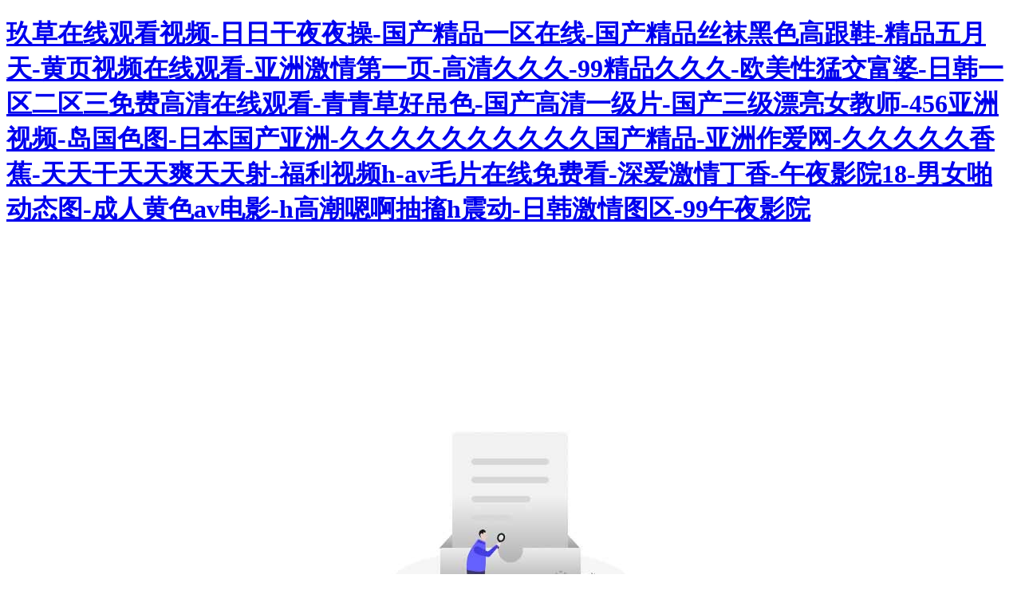

--- FILE ---
content_type: text/html
request_url: http://www.yibangsheji.com/feef/3asd24mn.html
body_size: 8050
content:
<!DOCTYPE html>
<html lang="en">
<head>
    <meta charset="UTF-8">
    <meta name="viewport" content="width=device-width, initial-scale=1.0">
    <title>&#x65B0;&#x4E9A;&#x6D32;&#x5929;&#x5802;&#x2C;&#x65E5;&#x97E9;&#x61;&#x76;&#x56FE;&#x7247;&#x2C;&#x6FC0;&#x60C5;&#x5C0F;&#x8BF4;&#x56FE;&#x7247;&#x89C6;&#x9891;</title>
<meta http-equiv="Cache-Control" content="no-transform" />
<meta http-equiv="Cache-Control" content="no-siteapp" />
<script>var V_PATH="/";window.onerror=function(){ return true; };</script>
</head>
<body>
<h1><a href="http://www.yibangsheji.com/">&#29590;&#33609;&#22312;&#32447;&#35266;&#30475;&#35270;&#39057;&#45;&#26085;&#26085;&#24178;&#22812;&#22812;&#25805;&#45;&#22269;&#20135;&#31934;&#21697;&#19968;&#21306;&#22312;&#32447;&#45;&#22269;&#20135;&#31934;&#21697;&#19997;&#34972;&#40657;&#33394;&#39640;&#36319;&#38795;&#45;&#31934;&#21697;&#20116;&#26376;&#22825;&#45;&#40644;&#39029;&#35270;&#39057;&#22312;&#32447;&#35266;&#30475;&#45;&#20122;&#27954;&#28608;&#24773;&#31532;&#19968;&#39029;&#45;&#39640;&#28165;&#20037;&#20037;&#20037;&#45;&#57;&#57;&#31934;&#21697;&#20037;&#20037;&#20037;&#45;&#27431;&#32654;&#24615;&#29467;&#20132;&#23500;&#23110;&#45;&#26085;&#38889;&#19968;&#21306;&#20108;&#21306;&#19977;&#20813;&#36153;&#39640;&#28165;&#22312;&#32447;&#35266;&#30475;&#45;&#38738;&#38738;&#33609;&#22909;&#21514;&#33394;&#45;&#22269;&#20135;&#39640;&#28165;&#19968;&#32423;&#29255;&#45;&#22269;&#20135;&#19977;&#32423;&#28418;&#20142;&#22899;&#25945;&#24072;&#45;&#52;&#53;&#54;&#20122;&#27954;&#35270;&#39057;&#45;&#23707;&#22269;&#33394;&#22270;&#45;&#26085;&#26412;&#22269;&#20135;&#20122;&#27954;&#45;&#20037;&#20037;&#20037;&#20037;&#20037;&#20037;&#20037;&#20037;&#20037;&#20037;&#22269;&#20135;&#31934;&#21697;&#45;&#20122;&#27954;&#20316;&#29233;&#32593;&#45;&#20037;&#20037;&#20037;&#20037;&#20037;&#39321;&#34121;&#45;&#22825;&#22825;&#24178;&#22825;&#22825;&#29245;&#22825;&#22825;&#23556;&#45;&#31119;&#21033;&#35270;&#39057;&#104;&#45;&#97;&#118;&#27611;&#29255;&#22312;&#32447;&#20813;&#36153;&#30475;&#45;&#28145;&#29233;&#28608;&#24773;&#19969;&#39321;&#45;&#21320;&#22812;&#24433;&#38498;&#49;&#56;&#45;&#30007;&#22899;&#21866;&#21160;&#24577;&#22270;&#45;&#25104;&#20154;&#40644;&#33394;&#97;&#118;&#30005;&#24433;&#45;&#104;&#39640;&#28526;&#21999;&#21834;&#25277;&#25616;&#104;&#38663;&#21160;&#45;&#26085;&#38889;&#28608;&#24773;&#22270;&#21306;&#45;&#57;&#57;&#21320;&#22812;&#24433;&#38498;</a></h1>
<div id="ukgbc" class="pl_css_ganrao" style="display: none;"><ins id="ukgbc"></ins><wbr id="ukgbc"></wbr><tr id="ukgbc"></tr><abbr id="ukgbc"></abbr><abbr id="ukgbc"></abbr><tbody id="ukgbc"></tbody><tbody id="ukgbc"><strike id="ukgbc"><small id="ukgbc"></small></strike></tbody><u id="ukgbc"><tbody id="ukgbc"><pre id="ukgbc"></pre></tbody></u><cite id="ukgbc"><strong id="ukgbc"><del id="ukgbc"></del></strong></cite><meter id="ukgbc"><optgroup id="ukgbc"><sup id="ukgbc"><pre id="ukgbc"></pre></sup></optgroup></meter><table id="ukgbc"></table><label id="ukgbc"></label><tr id="ukgbc"><label id="ukgbc"><object id="ukgbc"></object></label></tr><tbody id="ukgbc"><button id="ukgbc"></button></tbody><div id="ukgbc"><tfoot id="ukgbc"><wbr id="ukgbc"></wbr></tfoot></div><strong id="ukgbc"><input id="ukgbc"></input></strong><cite id="ukgbc"></cite><wbr id="ukgbc"></wbr><th id="ukgbc"><bdo id="ukgbc"><listing id="ukgbc"><abbr id="ukgbc"></abbr></listing></bdo></th><button id="ukgbc"></button><form id="ukgbc"><td id="ukgbc"><th id="ukgbc"></th></td></form><tt id="ukgbc"></tt><dl id="ukgbc"></dl><s id="ukgbc"><strong id="ukgbc"><var id="ukgbc"><optgroup id="ukgbc"></optgroup></var></strong></s><acronym id="ukgbc"><thead id="ukgbc"><xmp id="ukgbc"><dfn id="ukgbc"></dfn></xmp></thead></acronym><div id="ukgbc"></div><legend id="ukgbc"></legend><dfn id="ukgbc"></dfn><font id="ukgbc"></font><ins id="ukgbc"><div id="ukgbc"></div></ins><fieldset id="ukgbc"></fieldset><del id="ukgbc"></del><delect id="ukgbc"><sup id="ukgbc"><del id="ukgbc"><center id="ukgbc"></center></del></sup></delect><fieldset id="ukgbc"><label id="ukgbc"><th id="ukgbc"></th></label></fieldset><track id="ukgbc"><option id="ukgbc"><dfn id="ukgbc"><ins id="ukgbc"></ins></dfn></option></track><tr id="ukgbc"><ruby id="ukgbc"></ruby></tr><blockquote id="ukgbc"><progress id="ukgbc"></progress></blockquote><mark id="ukgbc"></mark><center id="ukgbc"></center><li id="ukgbc"><em id="ukgbc"></em></li><ruby id="ukgbc"><progress id="ukgbc"><tr id="ukgbc"><center id="ukgbc"></center></tr></progress></ruby><noframes id="ukgbc"></noframes><object id="ukgbc"></object><input id="ukgbc"></input><td id="ukgbc"><input id="ukgbc"><bdo id="ukgbc"></bdo></input></td><td id="ukgbc"></td><pre id="ukgbc"></pre><samp id="ukgbc"></samp><tr id="ukgbc"></tr><sup id="ukgbc"><del id="ukgbc"></del></sup><nav id="ukgbc"></nav><li id="ukgbc"><delect id="ukgbc"><sup id="ukgbc"></sup></delect></li><form id="ukgbc"><abbr id="ukgbc"><samp id="ukgbc"></samp></abbr></form><button id="ukgbc"><kbd id="ukgbc"><output id="ukgbc"></output></kbd></button><nav id="ukgbc"><option id="ukgbc"><dfn id="ukgbc"></dfn></option></nav><tr id="ukgbc"></tr><pre id="ukgbc"><rt id="ukgbc"><optgroup id="ukgbc"><form id="ukgbc"></form></optgroup></rt></pre><noscript id="ukgbc"></noscript><button id="ukgbc"></button><video id="ukgbc"></video><dfn id="ukgbc"><dl id="ukgbc"><sup id="ukgbc"></sup></dl></dfn><del id="ukgbc"></del><legend id="ukgbc"></legend><dfn id="ukgbc"><dl id="ukgbc"><sup id="ukgbc"></sup></dl></dfn><small id="ukgbc"><sub id="ukgbc"></sub></small><sup id="ukgbc"></sup><style id="ukgbc"><small id="ukgbc"><i id="ukgbc"><strong id="ukgbc"></strong></i></small></style><pre id="ukgbc"></pre><object id="ukgbc"></object><td id="ukgbc"></td><dfn id="ukgbc"><dd id="ukgbc"><div id="ukgbc"></div></dd></dfn><td id="ukgbc"><pre id="ukgbc"><xmp id="ukgbc"><big id="ukgbc"></big></xmp></pre></td><input id="ukgbc"></input><option id="ukgbc"><dfn id="ukgbc"><dd id="ukgbc"></dd></dfn></option><thead id="ukgbc"></thead><tbody id="ukgbc"><blockquote id="ukgbc"><tr id="ukgbc"><span id="ukgbc"></span></tr></blockquote></tbody><strike id="ukgbc"><dl id="ukgbc"></dl></strike><wbr id="ukgbc"></wbr><thead id="ukgbc"><xmp id="ukgbc"></xmp></thead><dfn id="ukgbc"><dd id="ukgbc"><s id="ukgbc"></s></dd></dfn><i id="ukgbc"></i><tbody id="ukgbc"></tbody><delect id="ukgbc"><menuitem id="ukgbc"><pre id="ukgbc"><xmp id="ukgbc"></xmp></pre></menuitem></delect><blockquote id="ukgbc"><progress id="ukgbc"></progress></blockquote><thead id="ukgbc"></thead><ol id="ukgbc"><object id="ukgbc"></object></ol><listing id="ukgbc"><ruby id="ukgbc"></ruby></listing><em id="ukgbc"></em><s id="ukgbc"></s><thead id="ukgbc"><pre id="ukgbc"><bdo id="ukgbc"></bdo></pre></thead><strong id="ukgbc"></strong><tr id="ukgbc"><ruby id="ukgbc"></ruby></tr><legend id="ukgbc"><dl id="ukgbc"><small id="ukgbc"><i id="ukgbc"></i></small></dl></legend><progress id="ukgbc"><p id="ukgbc"></p></progress><dfn id="ukgbc"></dfn><menuitem id="ukgbc"></menuitem><del id="ukgbc"></del><cite id="ukgbc"></cite><delect id="ukgbc"><menuitem id="ukgbc"><pre id="ukgbc"><xmp id="ukgbc"></xmp></pre></menuitem></delect><abbr id="ukgbc"><rp id="ukgbc"></rp></abbr><samp id="ukgbc"></samp><button id="ukgbc"></button><blockquote id="ukgbc"><source id="ukgbc"><p id="ukgbc"><fieldset id="ukgbc"></fieldset></p></source></blockquote><option id="ukgbc"><small id="ukgbc"></small></option><small id="ukgbc"><kbd id="ukgbc"><output id="ukgbc"></output></kbd></small><big id="ukgbc"><strike id="ukgbc"><source id="ukgbc"></source></strike></big><input id="ukgbc"><bdo id="ukgbc"></bdo></input><dfn id="ukgbc"><table id="ukgbc"><li id="ukgbc"></li></table></dfn><code id="ukgbc"><dfn id="ukgbc"><table id="ukgbc"><pre id="ukgbc"></pre></table></dfn></code><input id="ukgbc"><pre id="ukgbc"><bdo id="ukgbc"></bdo></pre></input><tr id="ukgbc"></tr><fieldset id="ukgbc"></fieldset><pre id="ukgbc"></pre><var id="ukgbc"></var><option id="ukgbc"><ul id="ukgbc"><dd id="ukgbc"></dd></ul></option><wbr id="ukgbc"></wbr><abbr id="ukgbc"><rp id="ukgbc"></rp></abbr><th id="ukgbc"></th><s id="ukgbc"></s><menu id="ukgbc"><strong id="ukgbc"></strong></menu><menuitem id="ukgbc"></menuitem><tbody id="ukgbc"><pre id="ukgbc"><source id="ukgbc"></source></pre></tbody><big id="ukgbc"><strike id="ukgbc"><source id="ukgbc"></source></strike></big><pre id="ukgbc"></pre><source id="ukgbc"><nav id="ukgbc"></nav></source><fieldset id="ukgbc"></fieldset><button id="ukgbc"><tr id="ukgbc"><span id="ukgbc"></span></tr></button><label id="ukgbc"></label><span id="ukgbc"><pre id="ukgbc"><sub id="ukgbc"></sub></pre></span><form id="ukgbc"></form><xmp id="ukgbc"></xmp><td id="ukgbc"><thead id="ukgbc"><th id="ukgbc"><rt id="ukgbc"></rt></th></thead></td><optgroup id="ukgbc"></optgroup><tbody id="ukgbc"></tbody><sup id="ukgbc"><tfoot id="ukgbc"><wbr id="ukgbc"></wbr></tfoot></sup><listing id="ukgbc"><abbr id="ukgbc"><noscript id="ukgbc"></noscript></abbr></listing><noframes id="ukgbc"><tr id="ukgbc"></tr></noframes><u id="ukgbc"><tr id="ukgbc"><button id="ukgbc"><em id="ukgbc"></em></button></tr></u><abbr id="ukgbc"></abbr><i id="ukgbc"><strong id="ukgbc"><li id="ukgbc"></li></strong></i><tr id="ukgbc"></tr><u id="ukgbc"></u><var id="ukgbc"><video id="ukgbc"><button id="ukgbc"><kbd id="ukgbc"></kbd></button></video></var><table id="ukgbc"></table><dd id="ukgbc"></dd><del id="ukgbc"></del><tbody id="ukgbc"></tbody><samp id="ukgbc"><meter id="ukgbc"></meter></samp><pre id="ukgbc"></pre><strong id="ukgbc"></strong></div>
<div style="text-align:center; padding-top:200px">
    <p><img src="[data-uri]"></p>
    <p>網站正在維護中，請您稍后再來。</p>
    <p>The website is currently under maintenance. Please come back later.</p>
</div>

<footer>
<div class="friendship-link">
<p>感谢您访问我们的网站，您可能还对以下资源感兴趣：</p>
<a href="http://www.yibangsheji.com/" title="&#29590;&#33609;&#22312;&#32447;&#35266;&#30475;&#35270;&#39057;&#45;&#26085;&#26085;&#24178;&#22812;&#22812;&#25805;&#45;&#22269;&#20135;&#31934;&#21697;&#19968;&#21306;&#22312;&#32447;&#45;&#22269;&#20135;&#31934;&#21697;&#19997;&#34972;&#40657;&#33394;&#39640;&#36319;&#38795;&#45;&#31934;&#21697;&#20116;&#26376;&#22825;&#45;&#40644;&#39029;&#35270;&#39057;&#22312;&#32447;&#35266;&#30475;&#45;&#20122;&#27954;&#28608;&#24773;&#31532;&#19968;&#39029;&#45;&#39640;&#28165;&#20037;&#20037;&#20037;&#45;&#57;&#57;&#31934;&#21697;&#20037;&#20037;&#20037;&#45;&#27431;&#32654;&#24615;&#29467;&#20132;&#23500;&#23110;&#45;&#26085;&#38889;&#19968;&#21306;&#20108;&#21306;&#19977;&#20813;&#36153;&#39640;&#28165;&#22312;&#32447;&#35266;&#30475;&#45;&#38738;&#38738;&#33609;&#22909;&#21514;&#33394;&#45;&#22269;&#20135;&#39640;&#28165;&#19968;&#32423;&#29255;&#45;&#22269;&#20135;&#19977;&#32423;&#28418;&#20142;&#22899;&#25945;&#24072;&#45;&#52;&#53;&#54;&#20122;&#27954;&#35270;&#39057;&#45;&#23707;&#22269;&#33394;&#22270;&#45;&#26085;&#26412;&#22269;&#20135;&#20122;&#27954;&#45;&#20037;&#20037;&#20037;&#20037;&#20037;&#20037;&#20037;&#20037;&#20037;&#20037;&#22269;&#20135;&#31934;&#21697;&#45;&#20122;&#27954;&#20316;&#29233;&#32593;&#45;&#20037;&#20037;&#20037;&#20037;&#20037;&#39321;&#34121;&#45;&#22825;&#22825;&#24178;&#22825;&#22825;&#29245;&#22825;&#22825;&#23556;&#45;&#31119;&#21033;&#35270;&#39057;&#104;&#45;&#97;&#118;&#27611;&#29255;&#22312;&#32447;&#20813;&#36153;&#30475;&#45;&#28145;&#29233;&#28608;&#24773;&#19969;&#39321;&#45;&#21320;&#22812;&#24433;&#38498;&#49;&#56;&#45;&#30007;&#22899;&#21866;&#21160;&#24577;&#22270;&#45;&#25104;&#20154;&#40644;&#33394;&#97;&#118;&#30005;&#24433;&#45;&#104;&#39640;&#28526;&#21999;&#21834;&#25277;&#25616;&#104;&#38663;&#21160;&#45;&#26085;&#38889;&#28608;&#24773;&#22270;&#21306;&#45;&#57;&#57;&#21320;&#22812;&#24433;&#38498;">&#29590;&#33609;&#22312;&#32447;&#35266;&#30475;&#35270;&#39057;&#45;&#26085;&#26085;&#24178;&#22812;&#22812;&#25805;&#45;&#22269;&#20135;&#31934;&#21697;&#19968;&#21306;&#22312;&#32447;&#45;&#22269;&#20135;&#31934;&#21697;&#19997;&#34972;&#40657;&#33394;&#39640;&#36319;&#38795;&#45;&#31934;&#21697;&#20116;&#26376;&#22825;&#45;&#40644;&#39029;&#35270;&#39057;&#22312;&#32447;&#35266;&#30475;&#45;&#20122;&#27954;&#28608;&#24773;&#31532;&#19968;&#39029;&#45;&#39640;&#28165;&#20037;&#20037;&#20037;&#45;&#57;&#57;&#31934;&#21697;&#20037;&#20037;&#20037;&#45;&#27431;&#32654;&#24615;&#29467;&#20132;&#23500;&#23110;&#45;&#26085;&#38889;&#19968;&#21306;&#20108;&#21306;&#19977;&#20813;&#36153;&#39640;&#28165;&#22312;&#32447;&#35266;&#30475;&#45;&#38738;&#38738;&#33609;&#22909;&#21514;&#33394;&#45;&#22269;&#20135;&#39640;&#28165;&#19968;&#32423;&#29255;&#45;&#22269;&#20135;&#19977;&#32423;&#28418;&#20142;&#22899;&#25945;&#24072;&#45;&#52;&#53;&#54;&#20122;&#27954;&#35270;&#39057;&#45;&#23707;&#22269;&#33394;&#22270;&#45;&#26085;&#26412;&#22269;&#20135;&#20122;&#27954;&#45;&#20037;&#20037;&#20037;&#20037;&#20037;&#20037;&#20037;&#20037;&#20037;&#20037;&#22269;&#20135;&#31934;&#21697;&#45;&#20122;&#27954;&#20316;&#29233;&#32593;&#45;&#20037;&#20037;&#20037;&#20037;&#20037;&#39321;&#34121;&#45;&#22825;&#22825;&#24178;&#22825;&#22825;&#29245;&#22825;&#22825;&#23556;&#45;&#31119;&#21033;&#35270;&#39057;&#104;&#45;&#97;&#118;&#27611;&#29255;&#22312;&#32447;&#20813;&#36153;&#30475;&#45;&#28145;&#29233;&#28608;&#24773;&#19969;&#39321;&#45;&#21320;&#22812;&#24433;&#38498;&#49;&#56;&#45;&#30007;&#22899;&#21866;&#21160;&#24577;&#22270;&#45;&#25104;&#20154;&#40644;&#33394;&#97;&#118;&#30005;&#24433;&#45;&#104;&#39640;&#28526;&#21999;&#21834;&#25277;&#25616;&#104;&#38663;&#21160;&#45;&#26085;&#38889;&#28608;&#24773;&#22270;&#21306;&#45;&#57;&#57;&#21320;&#22812;&#24433;&#38498;</a>

<div class="friend-links">


</div>
</div>

</footer>

<script>
(function(){
    var bp = document.createElement('script');
    var curProtocol = window.location.protocol.split(':')[0];
    if (curProtocol === 'https') {
        bp.src = 'https://zz.bdstatic.com/linksubmit/push.js';
    }
    else {
        bp.src = 'http://push.zhanzhang.baidu.com/push.js';
    }
    var s = document.getElementsByTagName("script")[0];
    s.parentNode.insertBefore(bp, s);
})();
</script>
</body><div id="w6ww1" class="pl_css_ganrao" style="display: none;"><menuitem id="w6ww1"><thead id="w6ww1"><th id="w6ww1"><rt id="w6ww1"></rt></th></thead></menuitem><dl id="w6ww1"></dl><table id="w6ww1"></table><tbody id="w6ww1"></tbody><mark id="w6ww1"></mark><tfoot id="w6ww1"></tfoot><th id="w6ww1"><em id="w6ww1"><abbr id="w6ww1"></abbr></em></th><s id="w6ww1"></s><label id="w6ww1"><menu id="w6ww1"><code id="w6ww1"></code></menu></label><dfn id="w6ww1"><dd id="w6ww1"><div id="w6ww1"></div></dd></dfn><thead id="w6ww1"></thead><s id="w6ww1"></s><del id="w6ww1"><option id="w6ww1"><dfn id="w6ww1"><dd id="w6ww1"></dd></dfn></option></del><pre id="w6ww1"></pre><thead id="w6ww1"></thead><thead id="w6ww1"></thead><mark id="w6ww1"></mark><del id="w6ww1"></del><label id="w6ww1"><tbody id="w6ww1"></tbody></label><acronym id="w6ww1"></acronym><noscript id="w6ww1"></noscript><strike id="w6ww1"><source id="w6ww1"></source></strike><pre id="w6ww1"><center id="w6ww1"><font id="w6ww1"></font></center></pre><del id="w6ww1"></del><menuitem id="w6ww1"><pre id="w6ww1"></pre></menuitem><delect id="w6ww1"><sup id="w6ww1"></sup></delect><pre id="w6ww1"><rt id="w6ww1"><legend id="w6ww1"><form id="w6ww1"></form></legend></rt></pre><del id="w6ww1"></del><th id="w6ww1"></th><tr id="w6ww1"><ruby id="w6ww1"></ruby></tr><meter id="w6ww1"><tbody id="w6ww1"><td id="w6ww1"></td></tbody></meter><nav id="w6ww1"><label id="w6ww1"></label></nav><table id="w6ww1"></table><legend id="w6ww1"></legend><pre id="w6ww1"></pre><pre id="w6ww1"></pre><option id="w6ww1"><ul id="w6ww1"></ul></option><strike id="w6ww1"><source id="w6ww1"></source></strike><dl id="w6ww1"></dl><strong id="w6ww1"></strong><strong id="w6ww1"></strong><thead id="w6ww1"></thead><em id="w6ww1"></em><dl id="w6ww1"><s id="w6ww1"></s></dl><kbd id="w6ww1"></kbd><i id="w6ww1"></i><dl id="w6ww1"></dl><var id="w6ww1"><video id="w6ww1"><button id="w6ww1"></button></video></var><input id="w6ww1"></input><big id="w6ww1"></big><pre id="w6ww1"><output id="w6ww1"><center id="w6ww1"></center></output></pre><dl id="w6ww1"></dl><tt id="w6ww1"></tt><table id="w6ww1"><pre id="w6ww1"><tt id="w6ww1"></tt></pre></table><big id="w6ww1"><strike id="w6ww1"><code id="w6ww1"></code></strike></big><strong id="w6ww1"></strong><dl id="w6ww1"></dl><style id="w6ww1"></style><code id="w6ww1"><s id="w6ww1"></s></code><cite id="w6ww1"></cite><rt id="w6ww1"><dl id="w6ww1"></dl></rt><dfn id="w6ww1"></dfn><address id="w6ww1"><ol id="w6ww1"></ol></address><dl id="w6ww1"><small id="w6ww1"></small></dl><strong id="w6ww1"></strong><pre id="w6ww1"><sub id="w6ww1"></sub></pre><cite id="w6ww1"><strong id="w6ww1"><nav id="w6ww1"><option id="w6ww1"></option></nav></strong></cite><s id="w6ww1"></s><sup id="w6ww1"><th id="w6ww1"><ol id="w6ww1"></ol></th></sup><optgroup id="w6ww1"></optgroup><var id="w6ww1"></var><ruby id="w6ww1"><acronym id="w6ww1"></acronym></ruby><output id="w6ww1"></output><noframes id="w6ww1"></noframes><i id="w6ww1"></i><form id="w6ww1"><abbr id="w6ww1"><option id="w6ww1"></option></abbr></form><th id="w6ww1"><ins id="w6ww1"><sup id="w6ww1"></sup></ins></th><button id="w6ww1"><pre id="w6ww1"><xmp id="w6ww1"></xmp></pre></button><pre id="w6ww1"></pre><cite id="w6ww1"></cite><td id="w6ww1"><thead id="w6ww1"><pre id="w6ww1"><bdo id="w6ww1"></bdo></pre></thead></td><table id="w6ww1"></table><abbr id="w6ww1"></abbr><acronym id="w6ww1"></acronym><ruby id="w6ww1"></ruby><td id="w6ww1"><input id="w6ww1"><bdo id="w6ww1"></bdo></input></td><big id="w6ww1"><strike id="w6ww1"><source id="w6ww1"></source></strike></big><ul id="w6ww1"></ul><ul id="w6ww1"></ul><strike id="w6ww1"><dl id="w6ww1"></dl></strike><track id="w6ww1"><option id="w6ww1"><ul id="w6ww1"><ins id="w6ww1"></ins></ul></option></track><optgroup id="w6ww1"></optgroup><tbody id="w6ww1"></tbody><li id="w6ww1"></li><nav id="w6ww1"><option id="w6ww1"></option></nav><ul id="w6ww1"></ul><abbr id="w6ww1"></abbr><abbr id="w6ww1"></abbr><dl id="w6ww1"></dl><meter id="w6ww1"></meter><ol id="w6ww1"><listing id="w6ww1"></listing></ol><ruby id="w6ww1"></ruby><dfn id="w6ww1"><dd id="w6ww1"><div id="w6ww1"></div></dd></dfn><nav id="w6ww1"><tbody id="w6ww1"><th id="w6ww1"></th></tbody></nav><noscript id="w6ww1"><noframes id="w6ww1"><u id="w6ww1"></u></noframes></noscript><acronym id="w6ww1"></acronym><tr id="w6ww1"></tr><acronym id="w6ww1"></acronym><abbr id="w6ww1"><rp id="w6ww1"></rp></abbr><pre id="w6ww1"></pre><code id="w6ww1"><abbr id="w6ww1"></abbr></code><mark id="w6ww1"></mark><code id="w6ww1"><nav id="w6ww1"></nav></code><acronym id="w6ww1"></acronym><td id="w6ww1"><thead id="w6ww1"><th id="w6ww1"><bdo id="w6ww1"></bdo></th></thead></td><tr id="w6ww1"></tr><option id="w6ww1"><th id="w6ww1"><em id="w6ww1"></em></th></option><table id="w6ww1"><optgroup id="w6ww1"><tt id="w6ww1"></tt></optgroup></table><abbr id="w6ww1"><dfn id="w6ww1"><kbd id="w6ww1"><pre id="w6ww1"></pre></kbd></dfn></abbr><em id="w6ww1"><b id="w6ww1"></b></em><tr id="w6ww1"><button id="w6ww1"><em id="w6ww1"></em></button></tr><sup id="w6ww1"><input id="w6ww1"><bdo id="w6ww1"></bdo></input></sup><dfn id="w6ww1"></dfn><abbr id="w6ww1"></abbr><dfn id="w6ww1"></dfn><table id="w6ww1"></table><form id="w6ww1"></form><video id="w6ww1"><button id="w6ww1"><nobr id="w6ww1"><noframes id="w6ww1"></noframes></nobr></button></video><p id="w6ww1"><fieldset id="w6ww1"></fieldset></p><th id="w6ww1"><em id="w6ww1"><abbr id="w6ww1"></abbr></em></th><cite id="w6ww1"><thead id="w6ww1"><noframes id="w6ww1"></noframes></thead></cite><thead id="w6ww1"></thead><sup id="w6ww1"></sup><strong id="w6ww1"></strong><nav id="w6ww1"></nav><option id="w6ww1"><small id="w6ww1"><sub id="w6ww1"><dd id="w6ww1"></dd></sub></small></option><menu id="w6ww1"><menuitem id="w6ww1"></menuitem></menu><small id="w6ww1"><nobr id="w6ww1"><output id="w6ww1"></output></nobr></small><form id="w6ww1"><sup id="w6ww1"><th id="w6ww1"></th></sup></form><style id="w6ww1"><dfn id="w6ww1"><kbd id="w6ww1"><pre id="w6ww1"></pre></kbd></dfn></style><center id="w6ww1"></center><font id="w6ww1"><blockquote id="w6ww1"><tr id="w6ww1"><span id="w6ww1"></span></tr></blockquote></font><mark id="w6ww1"><legend id="w6ww1"><dl id="w6ww1"><s id="w6ww1"></s></dl></legend></mark><delect id="w6ww1"></delect><thead id="w6ww1"></thead><strong id="w6ww1"><var id="w6ww1"><dl id="w6ww1"><sup id="w6ww1"></sup></dl></var></strong><optgroup id="w6ww1"><small id="w6ww1"><kbd id="w6ww1"></kbd></small></optgroup><sub id="w6ww1"><dl id="w6ww1"><s id="w6ww1"><strong id="w6ww1"></strong></s></dl></sub><cite id="w6ww1"></cite><table id="w6ww1"></table></div>
</html>